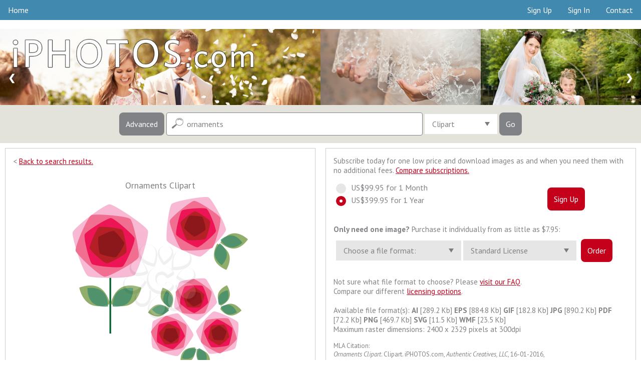

--- FILE ---
content_type: text/html
request_url: https://www.iphotos.com/download.php?iid=1114929&start=0&keys=ornaments&notkeys=&andor=AND&c1=COLOR&c2=BANDW&release1=&release2=&previewcheck=&cat=all&period=&collection=&group=&orien=&safe=1&tl=clipart&f1=y&f2=y&f3=y&f4=y&f5=y&f6=y&f7=y&f8=y&results=40&all=
body_size: 7550
content:
<!DOCTYPE html>
<html>
<head>
<title>Royalty-free clipart image #1114929 | iPHOTOS.com</title>
<meta name="description" content="This royalty-free clipart image #1114929 is available for download on iPHOTOS.com. Search over 5 million royalty-free images.">
<meta property="og:title" content="Royalty-free clipart image #1114929 | iPHOTOS.com" />
<meta property="og:description" content="This royalty-free clipart image #1114929 is available for download on iPHOTOS.com. Search over 5 million royalty-free images." />
<meta property="og:type" content="website" />
<meta property="og:url" content="https://iphotos.com/" />
<meta property="og:ttl" content="604800" />
<meta property="og:site_name" content="iPHOTOS.com"/>
<meta charset="utf-8">
<meta name="copyright" content="Copyright (c) 2026 by Authentic Creatives, LLC. All Rights Reserved.">
<meta name="google-site-verification" content="l9Kgf54fDrQzdcPaWovYij_QIgYhPu7maIjg48vcGpU" />
<meta name="msvalidate.01" content="CD4A5FB1BCF6C154B96746C8678959B8" />
<meta name="p:domain_verify" content="3492ea69154aa581de64def5a41cca70"/>
<meta name="viewport" content="width=device-width, initial-scale=1">
<link rel="canonical" href="https://iphotos.com/download.php?tl=clipart&iid=1114929" />
<link rel="signin" href="/clogin.php" />
<link rel="cart" href="https://store.clipart.com/" />
<link rel="shortcut icon" href="https://iphotos.com/favicon.ico" />
<link rel="apple-touch-icon" sizes="57x57" href="touch-icon-57x57.png">
<link rel="apple-touch-icon" sizes="60x60" href="touch-icon-iphone.png" />
<link rel="apple-touch-icon" sizes="72x72" href="touch-icon-72x72.png">
<link rel="apple-touch-icon" sizes="76x76" href="touch-icon-ipad.png" />
<link rel="apple-touch-icon" sizes="114x114" href="touch-icon-114x114.png">
<link rel="apple-touch-icon" sizes="120x120" href="touch-icon-iphone-retina.png" />
<link rel="apple-touch-icon" sizes="144x144" href="touch-icon-144x144.png">
<link rel="apple-touch-icon" sizes="152x152" href="touch-icon-ipad-retina.png" />
<link rel="apple-touch-icon" sizes="180x180" href="touch-icon-180x180.png"><link href='https://fonts.googleapis.com/css?family=PT+Sans:400,400italic,700,700italic' rel='stylesheet' type='text/css'>
<link rel="stylesheet" type="text/css" href="/css/component.css" />
<script src="/js/modernizr.custom.js"></script>
<script src="/js/swap.js"></script>
<script src="/js/downloads.js"></script>
<script src="https://ajax.googleapis.com/ajax/libs/jquery/1.12.4/jquery.min.js"></script>
<script src="/js/jquery-tjgallery.min.js"></script>
<script>
$(function() {
  // waiting for loading page
  $(window).load(function(){
    $('.pictures').tjGallery({
            row_min_height: 200,
            selector: '.item',
	  margin: 5
    });
  })	
})
</script>
<style type="text/css" media="all">
@import "/css/ipstyle.css";
</style>
<script type="application/ld+json">
{
  "@context": "https://schema.org",
  "@type": "WebSite",
  "url": "https://iphotos.com/",
  "potentialAction": {
    "@type": "SearchAction",
    "target": "https://iphotos.com/search.php?keys={search_term_string}",
    "query-input": "required name=search_term_string"
  }
}
</script>
<!-- Global site tag (gtag.js) - Google Analytics -->
<script async src="https://www.googletagmanager.com/gtag/js?id=UA-447140-15"></script>
<script>
  window.dataLayer = window.dataLayer || [];
  function gtag(){dataLayer.push(arguments);}
  gtag('js', new Date());

  gtag('config', 'UA-447140-15');
</script>
<script data-ad-client="ca-pub-5670602833032027" async src="https://pagead2.googlesyndication.com/pagead/js/adsbygoogle.js"></script></head>
<body class="cbp-spmenu-push">
<table width="100%" border="0" cellpadding="0" cellspacing="0">
<tr>
<td>
<!--MAIN-->
<table class="full-width" align="center" border="0" cellpadding="0" cellspacing="0">
<tr>
<td>
<!--BEGIN-->
<!--LARGE-->
<table class="web" style="mso-table-rspace:0pt;mso-table-lspace:0pt;border-collapse:collapse;width:100%;background-color:#4189af;width:100%;" width="100%" border="0" cellspacing="0" cellpadding="0" bgcolor="#4189af">
<tr><td><ul class="topmenu">
  <li><a href="/index.php?results=40&safe=1" target="_top">Home</a></li>
  <li style="float:right"><a href="/contact.php?keys=ornaments&results=40&safe=1" target="_top">Contact</a></li>
  <li style="float:right"><a href="/clogin.php?keys=ornaments&results=40&safe=1&logout=true&lasturl=http%3A%2F%2Fwww.iphotos.com%2Fdownload.php%3Fiid%3D1114929%26amp%3Bstart%3D0%26amp%3Bkeys%3Dornaments%26amp%3Bnotkeys%3D%26amp%3Bandor%3DAND%26amp%3Bc1%3DCOLOR%26amp%3Bc2%3DBANDW%26amp%3Brelease1%3D%26amp%3Brelease2%3D%26amp%3Bpreviewcheck%3D%26amp%3Bcat%3Dall%26amp%3Bperiod%3D%26amp%3Bcollection%3D%26amp%3Bgroup%3D%26amp%3Borien%3D%26amp%3Bsafe%3D1%26amp%3Btl%3Dclipart%26amp%3Bf1%3Dy%26amp%3Bf2%3Dy%26amp%3Bf3%3Dy%26amp%3Bf4%3Dy%26amp%3Bf5%3Dy%26amp%3Bf6%3Dy%26amp%3Bf7%3Dy%26amp%3Bf8%3Dy%26amp%3Bresults%3D40%26amp%3Ball%3D" target="_top">Sign&nbsp;In</a></li>
  <li style="float:right"><a href="https://store.clipart.com/index.php?ref=iphotoscom" target="_top">Sign&nbsp;Up</a></li>
</ul></td></tr>
</table>
<table class="web" style="mso-table-rspace:0pt;mso-table-lspace:0pt;border-collapse:collapse;width:100%;" width="100%" border="0" cellspacing="0" cellpadding="0">
<tr>
<td class="margin" width="10" bgcolor="#ffffff">&nbsp;</td>
</tr>
</table>
<!--/LARGE-->
<!--SMALL-->
<div class="m" style="display:none;float:none;height:0;max-height:0;overflow:hidden;width:0">
<table class="m" style="display:none;position:absolute;visibility:hidden;font-size:0px;line-height:0px;overflow:hidden;height:0px;background-color:#4189af" width="100%" border="0" cellspacing="0" cellpadding="0" bgcolor="#4189af">
<tr><td><ul class="topmenu-sm">
  <!--<li><a href="/index.php?keys=ornaments&results=40&safe=1" target="_top">Home</a></li> -->
  <li><a href="https://store.clipart.com/index.php?ref=iphotoscom" target="_top">Sign&nbsp;Up</a></li>
  <li><a href="/clogin.php?keys=ornaments&results=40&safe=1&logout=true&lasturl=http%3A%2F%2Fwww.iphotos.com%2Fdownload.php%3Fiid%3D1114929%26amp%3Bstart%3D0%26amp%3Bkeys%3Dornaments%26amp%3Bnotkeys%3D%26amp%3Bandor%3DAND%26amp%3Bc1%3DCOLOR%26amp%3Bc2%3DBANDW%26amp%3Brelease1%3D%26amp%3Brelease2%3D%26amp%3Bpreviewcheck%3D%26amp%3Bcat%3Dall%26amp%3Bperiod%3D%26amp%3Bcollection%3D%26amp%3Bgroup%3D%26amp%3Borien%3D%26amp%3Bsafe%3D1%26amp%3Btl%3Dclipart%26amp%3Bf1%3Dy%26amp%3Bf2%3Dy%26amp%3Bf3%3Dy%26amp%3Bf4%3Dy%26amp%3Bf5%3Dy%26amp%3Bf6%3Dy%26amp%3Bf7%3Dy%26amp%3Bf8%3Dy%26amp%3Bresults%3D40%26amp%3Ball%3D" target="_top">Sign&nbsp;In</a></li>
  <li><a href="/contact.php?keys=ornaments&results=40&safe=1" target="_top">Contact</a></li>
</ul></td></tr>
</table>
<table class="m" style="display:none;position:absolute;visibility:hidden;font-size:0px;line-height:0px;overflow:hidden;height:0px" width="100%" border="0" cellspacing="0" cellpadding="0">
<tr class="m" style="display:none">
<td class="titleimg" style="display:none;font-family:'PT Sans', sans-serif;font-size:0px;line-height:0px;overflow:hidden;height:0px" colspan="2" bgcolor="#ffffff"><a href="/index.php?keys=ornaments&tl=clipart&safe=1&results=40"><img class="m" src="/siteimages/iphotos.png" alt="iPHOTOS.com" style="position:absolute;visibility:hidden;height:0;width:0;display:none;border:0"></a></td>
</tr>
</table>
</div>
<!--/SMALL-->
<!--LARGE-->
<table class="web" style="mso-table-rspace:0pt;mso-table-lspace:0pt;border-collapse:collapse;width:100%;" width="100%" border="0" cellspacing="0" cellpadding="0">
<tr>
<td bgcolor="#ffffff">
<div class="slideshow-container">
<div class="mySlides"><a href="/index.php?keys=ornaments&results=40&safe=1" target="_top"><img src="/siteimages/slides/main1.jpg" alt="Clipart.com Featured Clipart" style="width:100%;overflow:hidden;vertical-align:top;"></a></div>
<div class="mySlides"><a href="/index.php?keys=ornaments&results=40&safe=1" target="_top"><img src="/siteimages/slides/main2.jpg" alt="Clipart.com Featured Clipart" style="width:100%;overflow:hidden;vertical-align:top;"></a></div>
<div class="mySlides"><a href="/index.php?keys=ornaments&results=40&safe=1" target="_top"><img src="/siteimages/slides/main3.jpg" alt="Clipart.com Featured Clipart" style="width:100%;overflow:hidden;vertical-align:top;"></a></div>
<a class="prev" onclick="plusSlides(-1)">&#10094;</a>
<a class="next" onclick="plusSlides(1)">&#10095;</a>
</div></td>
</tr>
</table>
<!--/LARGE-->
<!--SMALL-->
<div class="m" style="display:none;float:none;height:0;max-height:0;overflow:hidden;width:0">
<table class="m" style="display:none;position:absolute;visibility:hidden;font-size:0px;line-height:0px;overflow:hidden;height:0px" width="100%" border="0" cellspacing="0" cellpadding="0">
<tr class="m" style="display:none">
<td>
<div class="mobile" style="display:none;float:none;height:0;max-height:0;overflow:hidden;width:0;">
<div class="slideshow-container">
<header><h1>
Over 5 Million Images | <a href="https://store.clipart.com/index.php?ref=iphotoscom" style="color:#ffff00;text-decoration:none;font-weight:bold" target="_top">Pricing Options</a> >
</h1></header>
<div class="mySlides2"><a href="/index.php?keys=ornaments&results=40&safe=1" target="_top"><img src="/siteimages/slides/main1-sm.jpg" alt="Clipart.com Featured Clipart" class="mobile-image" style="display:none;max-height:0;overflow:hidden;vertical-align:top;visibility:hidden;width:0;"></a></div>
<div class="mySlides2"><a href="/index.php?keys=ornaments&results=40&safe=1" target="_top"><img src="/siteimages/slides/main2-sm.jpg" alt="Clipart.com Featured Clipart" class="mobile-image" style="display:none;max-height:0;overflow:hidden;vertical-align:top;visibility:hidden;width:0;"></a></div>
<div class="mySlides2"><a href="/index.php?keys=ornaments&results=40&safe=1" target="_top"><img src="/siteimages/slides/main3-sm.jpg" alt="Clipart.com Featured Clipart" class="mobile-image" style="display:none;max-height:0;overflow:hidden;vertical-align:top;visibility:hidden;width:0;"></a></div>
<a class="prev" onclick="plusSlides2(-1)">&#10094;</a>
<a class="next" onclick="plusSlides2(1)">&#10095;</a>
</div></div>
</td>
</tr>
</table>
</div>
<!--/SMALL-->
<!--LARGE-->
<table class="web" style="mso-table-rspace:0pt;mso-table-lspace:0pt;border-collapse:collapse;width:100%;" width="100%" border="0" cellspacing="0" cellpadding="0">
<tr>
<td bgcolor="#e4e3db" align="center">
<form action="/search.php" id="search1" method="get" target="_top">
<nav class="cbp-spmenu cbp-spmenu-vertical cbp-spmenu-left" id="cbp-spmenu-s1">
<input type="button" class="button3" id="showLeftPush2" value="Close Options">
<div class="control-group">
<input type="text" id="notkeys" name="notkeys" value="" placeholder="Exclude Keywords..." class="other">

<div class="select">
<select id="results" name="results">
<option value="20" >20 Results</option>
<option value="40" SELECTED>40 Results</option>
<option value="60" >60 Results</option>
<option value="80" >80 Results</option>
<option value="100" >100 Results&nbsp;&nbsp;&nbsp;</option>
</select>
<div class="select__arrow"></div>
</div>

<div class="select">
<select id="andor" name="andor">
<option value="AND" SELECTED>Match All Keywords&nbsp;&nbsp;&nbsp;</option>
<option value="OR" >Match Any Keywords</option>
</select>
<div class="select__arrow"></div>
</div>

<!--
<div class="select">
<select id="period" name="period">
<option value="" SELECTED>All Files</option>
<option value="LAST30" >Last 30 Days&nbsp;&nbsp;&nbsp;</option>
<option value="LAST60" >Last 60 Days</option>
<option value="LAST90" >Last 90 Days</option>
</select>
<div class="select__arrow"></div>
</div>
-->

<div class="select">
<select id="cat" name="cat">
<option value="all" selected>All Categories&nbsp;&nbsp;&nbsp;&nbsp;&nbsp;&nbsp;&nbsp;&nbsp;&nbsp;&nbsp;&nbsp;&nbsp;</option>
<!--<option value="3D" >3D</option> -->
<option value="Accents" >Accents</option>
<option value="Agriculture" >Agriculture</option>
<option value="Animals" >Animals</option>
<option value="Backgrounds" >Backgrounds</option>
<option value="Buildings" >Buildings</option>
<option value="Business" >Business</option>
<option value="Cartoons" >Cartoons</option>
<option value="Country" >Country</option>
<option value="Education" >Education</option>
<option value="Elements" >Elements</option>
<option value="Entertainment" >Entertainment</option>
<option value="Flags" >Flags</option>
<option value="Food" >Food</option>
<option value="Gags" >Gag Cartoons</option>
<option value="Holidays" >Holidays</option>
<option value="Icons" >Icons</option>
<option value="Infographics" >Infographics</option>
<option value="Legacy" >Legacy</option>
<option value="Nature/Scenic" >Nature/Scenic</option>
<option value="Objects" >Objects</option>
<option value="Occupations" >Occupations</option>
<option value="Patriotic" >Patriotic</option>
<option value="People" >People</option>
<option value="Religion" >Religion</option>
<option value="Retro" >Retro</option>
<option value="Road Signs" >Road Signs</option>
<option value="SciFi" >Sci-Fi</option>
<option value="Science" >Science</option>
<option value="Signs" >Signs</option>
<option value="Silhouettes" >Silhouettes</option>
<option value="Sports" >Sports</option>
<option value="Symbols" >Symbols</option>
<option value="Tourism" >Tourism</option>
<option value="Transportation" >Transport</option>
<option value="Victorian" >Victorian</option>
<option value="Weddings" >Weddings</option>
<option value="Worksheets" >Worksheets</option></select>
<div class="select__arrow"></div>
</div>

<div class="select">
<select id="orien" name="orien">
<option value="" SELECTED>All Orientations&nbsp;&nbsp;&nbsp;&nbsp;</option>
<option value="s" >Square&nbsp;</option>
<option value="l" >Landscape&nbsp;</option>
<option value="p" >Portrait&nbsp;</option>
</select>
<div class="select__arrow"></div>
</div>



<div class="select">
<select id="safe" name="safe">
<option value="1" SELECTED>Safe Search&nbsp;&nbsp;&nbsp;&nbsp;&nbsp;</option>
<option value="0" >All Content</option>
</select>
<div class="select__arrow"></div>
</div>

</div>
<div class="control-group">

<div class="row">
<div class="column">
<label class="control control--checkbox">Color&nbsp;<input type="checkbox" id="c1" name="c1" value="COLOR" checked="CHECKED">
<div class="control__indicator"></div>
</label>
</div>
<div class="column">
<label class="control control--checkbox">B&amp;W&nbsp;<input type="checkbox" id="c2" name="c2" value="BANDW" checked="CHECKED">
<div class="control__indicator"></div>
</label>
</div>
</div>

<div class="row">
<div class="column">
<label class="control control--checkbox">JPEG
<input type="checkbox" id="f1" name="f1" value="y" checked="CHECKED">
<div class="control__indicator"></div>
</label>
<label class="control control--checkbox">PNG
<input type="checkbox" id="f2" name="f2" value="y" checked="CHECKED">
<div class="control__indicator"></div>
</label>
<label class="control control--checkbox">GIF
<input type="checkbox" id="f3" name="f3" value="y" checked="CHECKED">
<div class="control__indicator"></div>
</label>
<label class="control control--checkbox">AI
<input type="checkbox" id="f4" name="f4" value="y" checked="CHECKED">
<div class="control__indicator"></div>
</label>
</div>
<div class="column">
<label class="control control--checkbox">EPS
<input type="checkbox" id="f5" name="f5" value="y" checked="CHECKED">
<div class="control__indicator"></div>
</label>
<label class="control control--checkbox">WMF
<input type="checkbox" id="f6" name="f6" value="y" checked="CHECKED">
<div class="control__indicator"></div>
</label>
<label class="control control--checkbox">PDF
<input type="checkbox" id="f7" name="f7" value="y" checked="CHECKED">
<div class="control__indicator"></div>
</label>
<label class="control control--checkbox">SVG
<input type="checkbox" id="f8" name="f8" value="y" checked="CHECKED">
<div class="control__indicator"></div>
</label>
</div>
</div>


</div><input type="submit" class="button3" value="Search Now" id="submit1">
</nav><input type="button" class="button" id="showLeftPush" value="Advanced">
<input type="text" name="keys" id="keys" value="ornaments" placeholder="Search Keywords..." class="main">
<div class="select2">
<select id="tl" name="tl">
<option value="all" >All Files&nbsp;&nbsp;&nbsp;&nbsp;</option>
<option value="clipart" SELECTED>Clipart&nbsp;&nbsp;&nbsp;&nbsp;</option>
<option value="3dclipart" >3D Clipart&nbsp;&nbsp;&nbsp;&nbsp;</option>
<option value="photos" >Photos&nbsp;&nbsp;&nbsp;&nbsp;</option>
<option value="objects" >Photo Objects&nbsp;&nbsp;&nbsp;&nbsp;</option>
<option value="illustrations" >Illustrations&nbsp;&nbsp;&nbsp;&nbsp;</option>
<option value="fonts" >Fonts&nbsp;&nbsp;&nbsp;&nbsp;</option>
<option value="sounds" >Sounds&nbsp;&nbsp;&nbsp;&nbsp;</option>
<option value="video" >Video&nbsp;&nbsp;&nbsp;&nbsp;</option>
</select>
<div class="select__arrow"></div>
</div>
<input type="submit" class="button" value="Go" id="submit2">
<input type="hidden" name="release1" value="">
<input type="hidden" name="release2" value="">
<input type="hidden" name="previewcheck" value="">
<input type="hidden" name="submits" value="TRUE">
</form>
<!-- Classie - class helper functions by @desandro https://github.com/desandro/classie -->
<script src="/js/classie.js"></script>
<script>
var menuLeft = document.getElementById( 'cbp-spmenu-s1' ),
showLeftPush = document.getElementById( 'showLeftPush' ),
body = document.body;
showLeftPush.onclick = function() {
classie.toggle( this, 'active' );
classie.toggle( body, 'cbp-spmenu-push-toright' );
classie.toggle( menuLeft, 'cbp-spmenu-open' );
};
showLeftPush2.onclick = function() {
classie.toggle( this, 'active' );
classie.toggle( body, 'cbp-spmenu-push-toright' );
classie.toggle( menuLeft, 'cbp-spmenu-open' );
};
</script>
</td>
</tr>
</table>
<!--/LARGE-->
<!--SMALL-->
<div class="m" style="display:none;float:none;height:0;max-height:0;overflow:hidden;width:0">
<table class="m" style="display:none;position:absolute;visibility:hidden;font-size:0px;line-height:0px;overflow:hidden;height:0px" width="100%" border="0" cellspacing="0" cellpadding="0">
<tr class="m" style="display:none" align="center">
<td bgcolor="#e4e3db">
<div class="mobile" style="display:none;float:none;height:0;max-height:0;overflow:hidden;width:0;">
<form action="/search.php" id="search2" method="get" target="_top">
<input type="button" class="button_sm" id="showOptions" value="Advanced" onClick="swap(document.getElementById('srchopt'));">
<input type="text" name="keys" id="keys2" value="ornaments" placeholder="Search.." class="small">
<input type="submit" class="button_sm" value="Go" id="submit3">
<input type="hidden" name="release1" value="">
<input type="hidden" name="release2" value="">
<input type="hidden" name="previewcheck" value="">
<input type="hidden" name="submits" value="TRUE">
<div id="srchopt" class="srchopt" style="display: none; ">
<div class="control-group">
<input type="text" id="notkeys2" name="notkeys" value="" placeholder="Exclude Keywords..." class="other">

<div class="select">
<select id="tl2" name="tl">
<option value="all" >All Files&nbsp;&nbsp;&nbsp;&nbsp;</option>
<option value="clipart" SELECTED>Clipart&nbsp;&nbsp;&nbsp;&nbsp;</option>
<option value="3dclipart" >3D Clipart&nbsp;&nbsp;&nbsp;&nbsp;</option>
<option value="photos" >Photos&nbsp;&nbsp;&nbsp;&nbsp;</option>
<option value="objects" >Photo Objects&nbsp;&nbsp;&nbsp;&nbsp;</option>
<option value="illustrations" >Illustrations&nbsp;&nbsp;&nbsp;&nbsp;</option>
<option value="fonts" >Fonts&nbsp;&nbsp;&nbsp;&nbsp;</option>
<option value="sounds" >Sounds&nbsp;&nbsp;&nbsp;&nbsp;</option>
<option value="video" >Video&nbsp;&nbsp;&nbsp;&nbsp;</option>
</select>
<div class="select__arrow"></div>
</div>

<div class="select">
<select id="results2" name="results">
<option value="20" >20 Results</option>
<option value="40" SELECTED>40 Results</option>
<option value="60" >60 Results</option>
<option value="80" >80 Results</option>
<option value="100" >100 Results&nbsp;&nbsp;&nbsp;</option>
</select>
<div class="select__arrow"></div>
</div>

<div class="select">
<select id="andor2" name="andor">
<option value="AND" SELECTED>Match All Keywords&nbsp;&nbsp;&nbsp;</option>
<option value="OR" >Match Any Keywords</option>
</select>
<div class="select__arrow"></div>
</div>

<!--
<div class="select">
<select id="period2" name="period">
<option value="" SELECTED>All Files</option>
<option value="LAST30" >Last 30 Days&nbsp;&nbsp;&nbsp;</option>
<option value="LAST60" >Last 60 Days</option>
<option value="LAST90" >Last 90 Days</option>
</select>
<div class="select__arrow"></div>
</div>
-->

<div class="select">
<select id="cat2" name="cat">
<option value="all" selected>All Categories&nbsp;&nbsp;&nbsp;&nbsp;&nbsp;&nbsp;&nbsp;&nbsp;&nbsp;&nbsp;&nbsp;&nbsp;</option>
<!--<option value="3D" >3D</option> -->
<option value="Accents" >Accents</option>
<option value="Agriculture" >Agriculture</option>
<option value="Animals" >Animals</option>
<option value="Backgrounds" >Backgrounds</option>
<option value="Buildings" >Buildings</option>
<option value="Business" >Business</option>
<option value="Cartoons" >Cartoons</option>
<option value="Country" >Country</option>
<option value="Education" >Education</option>
<option value="Elements" >Elements</option>
<option value="Entertainment" >Entertainment</option>
<option value="Flags" >Flags</option>
<option value="Food" >Food</option>
<option value="Gags" >Gag Cartoons</option>
<option value="Holidays" >Holidays</option>
<option value="Icons" >Icons</option>
<option value="Infographics" >Infographics</option>
<option value="Legacy" >Legacy</option>
<option value="Nature/Scenic" >Nature/Scenic</option>
<option value="Objects" >Objects</option>
<option value="Occupations" >Occupations</option>
<option value="Patriotic" >Patriotic</option>
<option value="People" >People</option>
<option value="Religion" >Religion</option>
<option value="Retro" >Retro</option>
<option value="Road Signs" >Road Signs</option>
<option value="SciFi" >Sci-Fi</option>
<option value="Science" >Science</option>
<option value="Signs" >Signs</option>
<option value="Silhouettes" >Silhouettes</option>
<option value="Sports" >Sports</option>
<option value="Symbols" >Symbols</option>
<option value="Tourism" >Tourism</option>
<option value="Transportation" >Transport</option>
<option value="Victorian" >Victorian</option>
<option value="Weddings" >Weddings</option>
<option value="Worksheets" >Worksheets</option></select>
<div class="select__arrow"></div>
</div>

<div class="select">
<select id="orien2" name="orien">
<option value="" SELECTED>All Orientations&nbsp;&nbsp;&nbsp;&nbsp;</option>
<option value="s" >Square&nbsp;</option>
<option value="l" >Landscape&nbsp;</option>
<option value="p" >Portrait&nbsp;</option>
</select>
<div class="select__arrow"></div>
</div>


<div class="select">
<select id="safe2" name="safe">
<option value="1" SELECTED>Safe Search&nbsp;&nbsp;&nbsp;&nbsp;&nbsp;</option>
<option value="0" >All Content</option>
</select>
<div class="select__arrow"></div>
</div>

</div>
<div class="control-group">

<div class="row">
<div class="column">
<label class="control control--checkbox">Color&nbsp;<input type="checkbox" id="c12" name="c1" value="COLOR" checked="CHECKED">
<div class="control__indicator"></div>
</label>
</div>
<div class="column">
<label class="control control--checkbox">B&amp;W&nbsp;<input type="checkbox" id="c22" name="c2" value="BANDW" checked="CHECKED">
<div class="control__indicator"></div>
</label>
</div>
</div>

<div class="row">
<div class="column">
<label class="control control--checkbox">JPEG
<input type="checkbox" id="f12" name="f1" value="y" checked="CHECKED">
<div class="control__indicator"></div>
</label>
<label class="control control--checkbox">PNG
<input type="checkbox" id="f22" name="f2" value="y" checked="CHECKED">
<div class="control__indicator"></div>
</label>
<label class="control control--checkbox">GIF
<input type="checkbox" id="f32" name="f3" value="y" checked="CHECKED">
<div class="control__indicator"></div>
</label>
<label class="control control--checkbox">AI
<input type="checkbox" id="f42" name="f4" value="y" checked="CHECKED">
<div class="control__indicator"></div>
</label>
</div>
<div class="column">
<label class="control control--checkbox">EPS
<input type="checkbox" id="f52" name="f5" value="y" checked="CHECKED">
<div class="control__indicator"></div>
</label>
<label class="control control--checkbox">WMF
<input type="checkbox" id="f62" name="f6" value="y" checked="CHECKED">
<div class="control__indicator"></div>
</label>
<label class="control control--checkbox">PDF
<input type="checkbox" id="f72" name="f7" value="y" checked="CHECKED">
<div class="control__indicator"></div>
</label>
<label class="control control--checkbox">SVG
<input type="checkbox" id="f82" name="f8" value="y" checked="CHECKED">
<div class="control__indicator"></div>
</label>
</div>
</div>


</div><input type="button" class="button2" id="showOptions" value="Close Options" onClick="swap(document.getElementById('srchopt'));">
<input type="submit" class="button2" value="Search Now" id="submit4">
</div></form></div>
</td>
</tr>
</table>
</div>
<!--/SMALL-->

<table class="full-width" align="center" border="0" cellpadding="0" cellspacing="0">
<tr>
<td valign="middle" align="center">
</td></tr>
</table>
<!--Image Info-->
<table cellpadding="0" cellspacing="0" width="100%" border="0" bgcolor="#ffffff" style="background-color:#ffffff">
<tr><td>
<div class="responsive2">
  <div class="img2">
    <div class="backlink">
&lt; <a href="/search.php?start=0&keys=ornaments&notkeys=&andor=AND&c1=COLOR&c2=BANDW&release1=n&release2=n&previewcheck=&cat=all&period=&collection=&group=&orien=&isfree=1&safe=1&tl=clipart&f1=y&f2=y&f3=y&f4=y&f5=y&f6=y&f7=y&f8=y&results=40" target="_top">Back to search results.</a>
      </div>
      <div vocab="http://schema.org/" typeof="ImageObject">
      <div class="imgcaption"><h1 property="name">Ornaments Clipart</h1></div>
      <img alt="Ornaments Clipart" property="contentUrl" src="/thumbs.php?f=/616/batch_13/000616-0013-000029_tnb.png" border="0" name="myImage" id="myImage">
      <span property="license" style="display: none;">https://iphotos.com/termsofuse.php</span>
            <span property="acquireLicensePage" style="display: none;">https://store.clipart.com/index.php?ref=iphotoscom&amp;iid=1114929&amp;tl=clipart&amp;accept=ppd</span>
            </div>

    <div class="item2">
    Clipart ID: <span>#1114929</span> <br>
            <a href="/search.php?c1=COLOR&c2=BANDW&release1=n&release2=n&previewcheck=&cat=all&period=&collection=616&orien=&safe=1&tl=clipart&f1=y&f2=y&f3=y&f4=y&f5=y&f6=y&f7=y&f8=y&results=40" target="_top">Browse other images in this collection.</a> [616]<br>
            </div>
  </div>
</div>



<div class="responsive2">
  <div class="img2">



<div class="title">Subscribe today for one low price and download images as and when you need them with no additional fees. <a href="/chart.php?keys=ornaments&results=40&safe=1" target="_top">Compare subscriptions.</a></div>
<form action="https://store.clipart.com/index.php" id="subscribe" method="get" target="_top">
<div class="control-group3">
<label class="control control--radio">US$99.95 for 1 Month
<input type="radio" name="plan" value="ip002">
<div class="control__indicator"></div>
</label>
<label class="control control--radio">US$399.95 for 1 Year
<input type="radio" name="plan" value="ip005" CHECKED>
<div class="control__indicator"></div>
</label>
</div>
<input type="hidden" name="ref" value="iphotoscom">
<input type="submit" class="button4" id="BSubscribe" value="Sign Up">
</form><br><div class="title2"><strong>Only need one image?</strong> Purchase it individually from as little as $7.95:</div>
<div class="control-group2">
<form action="https://store.clipart.com/index.php" id="purchase" method="get" target="_top">
<div class="select">
<select id="plan2" name="plan">
<option value="">Choose a file format:&nbsp;&nbsp;&nbsp;&nbsp;&nbsp;&nbsp;</option>
<option value="caic005">AI (Vector Format) [$10.95]</option><option value="caic004">EPS (Vector Format) [$10.95]</option><option value="caic003">GIF (2400 x 2329) [$7.95]</option><option value="caic001">JPG (2400 x 2329) [$7.95]&nbsp;&nbsp;&nbsp;&nbsp;&nbsp;&nbsp;&nbsp;&nbsp;&nbsp;&nbsp;&nbsp;</option><option value="caic008">PDF (Vector Format) [$10.95]</option><option value="caic002">PNG (2400 x 2329) [$7.95]</option><option value="caic007">SVG (Vector Format) [$10.95]</option><option value="caic006">WMF (Vector Format) [$10.95]</option></select>
<div class="select__arrow"></div>
</div>
<div class="select">
<select id="plan3" name="license">
<option value="reg">Standard License</option>
<option value="ext">Extended License [$10.00]&nbsp;&nbsp;&nbsp;&nbsp;</option>
</select>
<div class="select__arrow"></div>
</div>
<input type="hidden" name="ref" value="iphotoscom">
<input type="hidden" name="iid" value="1114929">
<input type="hidden" name="tl" value="clipart">
<input type="hidden" name="packid" value="">
<input type="hidden" name="accept" value="ppd">
<input type="submit" class="button4" id="BBuy" value="Order">
</form>
</div>


<div class="item">
Not sure what file format to choose? Please <a href="/faq.php?keys=ornaments&results=40&safe=1#q54" target="_top">visit our FAQ</a>.
<br>Compare our different <a href="/chart.php?keys=ornaments&results=40&safe=1#q54" target="_top">licensing options</a>.<br>
<br>Available file format(s): <strong>AI</strong> [289.2 Kb] <strong>EPS</strong> [884.8 Kb] <strong>GIF</strong> [182.8 Kb] <strong>JPG</strong> [890.2 Kb] <strong>PDF</strong> [72.2 Kb] <strong>PNG</strong> [469.7 Kb] <strong>SVG</strong> [11.5 Kb] <strong>WMF</strong> [23.5 Kb]<br>
Maximum raster dimensions: 2400 x 2329 pixels
 at 300dpi
<br>
</div>
<div class="perslnk">
MLA Citation:<br>
<i>Ornaments Clipart</i>. Clipart. iPHOTOS.com, <i>Authentic Creatives, LLC</i>, 16-01-2016, <a href="https://iphotos.com/download.php?iid=1114929&tl=clipart" target="_top">https://iphotos.com/download.php?iid=1114929&amp;tl=clipart</a>. Accessed 20-01-2026.<br><br>
Permalink: <a href="https://iphotos.com/download.php?iid=1114929&tl=clipart" target="_top">https://iphotos.com/download.php?iid=1114929&amp;tl=clipart</a>
</div>


</div>
</div>
<div class="clearfix"></div>



<div class="keys"><div class="srchopt4"><a href="/search.php?keys=botanical&safe=1&tl=clipart&results=40" target="_top">botanical</a></div><div class="srchopt4"><a href="/search.php?keys=bouquet&safe=1&tl=clipart&results=40" target="_top">bouquet</a></div><div class="srchopt4"><a href="/search.php?keys=card&safe=1&tl=clipart&results=40" target="_top">card</a></div><div class="srchopt4"><a href="/search.php?keys=celebration&safe=1&tl=clipart&results=40" target="_top">celebration</a></div><div class="srchopt4"><a href="/search.php?keys=classic&safe=1&tl=clipart&results=40" target="_top">classic</a></div><div class="srchopt4"><a href="/search.php?keys=day&safe=1&tl=clipart&results=40" target="_top">day</a></div><div class="srchopt4"><a href="/search.php?keys=decorative&safe=1&tl=clipart&results=40" target="_top">decorative</a></div><div class="srchopt4"><a href="/search.php?keys=delicate&safe=1&tl=clipart&results=40" target="_top">delicate</a></div><div class="srchopt4"><a href="/search.php?keys=design&safe=1&tl=clipart&results=40" target="_top">design</a></div><div class="srchopt4"><a href="/search.php?keys=element&safe=1&tl=clipart&results=40" target="_top">element</a></div><div class="srchopt4"><a href="/search.php?keys=feminine&safe=1&tl=clipart&results=40" target="_top">feminine</a></div><div class="srchopt4"><a href="/search.php?keys=flower&safe=1&tl=clipart&results=40" target="_top">flower</a></div><div class="srchopt4"><a href="/search.php?keys=geometric&safe=1&tl=clipart&results=40" target="_top">geometric</a></div><div class="srchopt4"><a href="/search.php?keys=green&safe=1&tl=clipart&results=40" target="_top">green</a></div><div class="srchopt4"><a href="/search.php?keys=greeting&safe=1&tl=clipart&results=40" target="_top">greeting</a></div><div class="srchopt4"><a href="/search.php?keys=icon&safe=1&tl=clipart&results=40" target="_top">icon</a></div><div class="srchopt4"><a href="/search.php?keys=leaf&safe=1&tl=clipart&results=40" target="_top">leaf</a></div><div class="srchopt4"><a href="/search.php?keys=long&safe=1&tl=clipart&results=40" target="_top">long</a></div><div class="srchopt4"><a href="/search.php?keys=love&safe=1&tl=clipart&results=40" target="_top">love</a></div><div class="srchopt4"><a href="/search.php?keys=mod&safe=1&tl=clipart&results=40" target="_top">mod</a></div><div class="srchopt4"><a href="/search.php?keys=modern&safe=1&tl=clipart&results=40" target="_top">modern</a></div><div class="srchopt4"><a href="/search.php?keys=mother&safe=1&tl=clipart&results=40" target="_top">mother</a></div><div class="srchopt4"><a href="/search.php?keys=mother's&safe=1&tl=clipart&results=40" target="_top">mother's</a></div><div class="srchopt4"><a href="/search.php?keys=mothers&safe=1&tl=clipart&results=40" target="_top">mothers</a></div><div class="srchopt4"><a href="/search.php?keys=nature&safe=1&tl=clipart&results=40" target="_top">nature</a></div><div class="srchopt4"><a href="/search.php?keys=ornament&safe=1&tl=clipart&results=40" target="_top">ornament</a></div><div class="srchopt4"><a href="/search.php?keys=passion&safe=1&tl=clipart&results=40" target="_top">passion</a></div><div class="srchopt4"><a href="/search.php?keys=petal&safe=1&tl=clipart&results=40" target="_top">petal</a></div><div class="srchopt4"><a href="/search.php?keys=pink&safe=1&tl=clipart&results=40" target="_top">pink</a></div><div class="srchopt4"><a href="/search.php?keys=red&safe=1&tl=clipart&results=40" target="_top">red</a></div><div class="srchopt4"><a href="/search.php?keys=romantic&safe=1&tl=clipart&results=40" target="_top">romantic</a></div><div class="srchopt4"><a href="/search.php?keys=rose&safe=1&tl=clipart&results=40" target="_top">rose</a></div><div class="srchopt4"><a href="/search.php?keys=rosettes&safe=1&tl=clipart&results=40" target="_top">rosettes</a></div><div class="srchopt4"><a href="/search.php?keys=spring&safe=1&tl=clipart&results=40" target="_top">spring</a></div><div class="srchopt4"><a href="/search.php?keys=st&safe=1&tl=clipart&results=40" target="_top">st</a></div><div class="srchopt4"><a href="/search.php?keys=st.&safe=1&tl=clipart&results=40" target="_top">st.</a></div><div class="srchopt4"><a href="/search.php?keys=stem&safe=1&tl=clipart&results=40" target="_top">stem</a></div><div class="srchopt4"><a href="/search.php?keys=stemmed&safe=1&tl=clipart&results=40" target="_top">stemmed</a></div><div class="srchopt4"><a href="/search.php?keys=stylized&safe=1&tl=clipart&results=40" target="_top">stylized</a></div><div class="srchopt4"><a href="/search.php?keys=valentine&safe=1&tl=clipart&results=40" target="_top">valentine</a></div><div class="srchopt4"><a href="/search.php?keys=valentine's&safe=1&tl=clipart&results=40" target="_top">valentine's</a></div><div class="srchopt4"><a href="/search.php?keys=valentines&safe=1&tl=clipart&results=40" target="_top">valentines</a></div></div>

<div class="imgcaption"><h1>You may also like these images from the same collection:</h1></div>
<div class="pictures">
    <div class="item">
                        <div class="item_description"><span>&nbsp;&nbsp;<a href="/download.php?iid=946210&start=0&keys=ornaments&notkeys=&andor=AND&c1=COLOR&c2=BANDW&release1=&release2=&previewcheck=&cat=all&period=&collection=&group=&orien=&safe=1&tl=clipart&f1=y&f2=y&f3=y&f4=y&f5=y&f6=y&f7=y&f8=y&results=40&all=" target="_top">Preview Image #946210</a></span></div>
                    <div class="checkmark">
      <a href="/download.php?iid=946210&start=0&keys=ornaments&notkeys=&andor=AND&c1=COLOR&c2=BANDW&release1=&release2=&previewcheck=&cat=all&period=&collection=&group=&orien=&safe=1&tl=clipart&f1=y&f2=y&f3=y&f4=y&f5=y&f6=y&f7=y&f8=y&results=40&all=" target="_top"><img src="/thumbs.php?f=/616/batch_05/000616-0005-000088_tnb.png" alt="clipart #946210" title="Preview Image #946210"></a>
            </div>
    </div>
    <div class="item">
                        <div class="item_description"><span>&nbsp;&nbsp;<a href="/download.php?iid=971762&start=0&keys=ornaments&notkeys=&andor=AND&c1=COLOR&c2=BANDW&release1=&release2=&previewcheck=&cat=all&period=&collection=&group=&orien=&safe=1&tl=clipart&f1=y&f2=y&f3=y&f4=y&f5=y&f6=y&f7=y&f8=y&results=40&all=" target="_top">Preview Image #971762</a></span></div>
                    <div class="checkmark">
      <a href="/download.php?iid=971762&start=0&keys=ornaments&notkeys=&andor=AND&c1=COLOR&c2=BANDW&release1=&release2=&previewcheck=&cat=all&period=&collection=&group=&orien=&safe=1&tl=clipart&f1=y&f2=y&f3=y&f4=y&f5=y&f6=y&f7=y&f8=y&results=40&all=" target="_top"><img src="/thumbs.php?f=/616/batch_06/000616-0006-000057_tnb.png" alt="clipart #971762" title="Preview Image #971762"></a>
            </div>
    </div>
    <div class="item">
                        <div class="item_description"><span>&nbsp;&nbsp;<a href="/download.php?iid=1177357&start=0&keys=ornaments&notkeys=&andor=AND&c1=COLOR&c2=BANDW&release1=&release2=&previewcheck=&cat=all&period=&collection=&group=&orien=&safe=1&tl=clipart&f1=y&f2=y&f3=y&f4=y&f5=y&f6=y&f7=y&f8=y&results=40&all=" target="_top">Preview Image #1177357</a></span></div>
                    <div class="checkmark">
      <a href="/download.php?iid=1177357&start=0&keys=ornaments&notkeys=&andor=AND&c1=COLOR&c2=BANDW&release1=&release2=&previewcheck=&cat=all&period=&collection=&group=&orien=&safe=1&tl=clipart&f1=y&f2=y&f3=y&f4=y&f5=y&f6=y&f7=y&f8=y&results=40&all=" target="_top"><img src="/thumbs.php?f=/616/batch_22/000616-0022-000082_tnb.png" alt="clipart #1177357" title="Preview Image #1177357"></a>
            </div>
    </div>
    <div class="item">
                        <div class="item_description"><span>&nbsp;&nbsp;<a href="/download.php?iid=866627&start=0&keys=ornaments&notkeys=&andor=AND&c1=COLOR&c2=BANDW&release1=&release2=&previewcheck=&cat=all&period=&collection=&group=&orien=&safe=1&tl=clipart&f1=y&f2=y&f3=y&f4=y&f5=y&f6=y&f7=y&f8=y&results=40&all=" target="_top">Preview Image #866627</a></span></div>
                    <div class="checkmark">
      <a href="/download.php?iid=866627&start=0&keys=ornaments&notkeys=&andor=AND&c1=COLOR&c2=BANDW&release1=&release2=&previewcheck=&cat=all&period=&collection=&group=&orien=&safe=1&tl=clipart&f1=y&f2=y&f3=y&f4=y&f5=y&f6=y&f7=y&f8=y&results=40&all=" target="_top"><img src="/thumbs.php?f=/616/batch_01/000616-0001-000124_tnb.png" alt="clipart #866627" title="Preview Image #866627"></a>
            </div>
    </div>
    <div class="item">
                        <div class="item_description"><span>&nbsp;&nbsp;<a href="/download.php?iid=1296217&start=0&keys=ornaments&notkeys=&andor=AND&c1=COLOR&c2=BANDW&release1=&release2=&previewcheck=&cat=all&period=&collection=&group=&orien=&safe=1&tl=clipart&f1=y&f2=y&f3=y&f4=y&f5=y&f6=y&f7=y&f8=y&results=40&all=" target="_top">Preview Image #1296217</a></span></div>
                    <div class="checkmark">
      <a href="/download.php?iid=1296217&start=0&keys=ornaments&notkeys=&andor=AND&c1=COLOR&c2=BANDW&release1=&release2=&previewcheck=&cat=all&period=&collection=&group=&orien=&safe=1&tl=clipart&f1=y&f2=y&f3=y&f4=y&f5=y&f6=y&f7=y&f8=y&results=40&all=" target="_top"><img src="/thumbs.php?f=/616/batch_32/000616-0032-000100_tnb.png" alt="clipart #1296217" title="Preview Image #1296217"></a>
            </div>
    </div>
    <div class="item">
                        <div class="item_description"><span>&nbsp;&nbsp;<a href="/download.php?iid=1155538&start=0&keys=ornaments&notkeys=&andor=AND&c1=COLOR&c2=BANDW&release1=&release2=&previewcheck=&cat=all&period=&collection=&group=&orien=&safe=1&tl=clipart&f1=y&f2=y&f3=y&f4=y&f5=y&f6=y&f7=y&f8=y&results=40&all=" target="_top">Preview Image #1155538</a></span></div>
                    <div class="checkmark">
      <a href="/download.php?iid=1155538&start=0&keys=ornaments&notkeys=&andor=AND&c1=COLOR&c2=BANDW&release1=&release2=&previewcheck=&cat=all&period=&collection=&group=&orien=&safe=1&tl=clipart&f1=y&f2=y&f3=y&f4=y&f5=y&f6=y&f7=y&f8=y&results=40&all=" target="_top"><img src="/thumbs.php?f=/616/batch_18/000616-0018-000087_tnb.png" alt="clipart #1155538" title="Preview Image #1155538"></a>
            </div>
    </div>
    <div class="item">
                        <div class="item_description"><span>&nbsp;&nbsp;<a href="/download.php?iid=1114929&start=0&keys=ornaments&notkeys=&andor=AND&c1=COLOR&c2=BANDW&release1=&release2=&previewcheck=&cat=all&period=&collection=&group=&orien=&safe=1&tl=clipart&f1=y&f2=y&f3=y&f4=y&f5=y&f6=y&f7=y&f8=y&results=40&all=" target="_top">Preview Image #1114929</a></span></div>
                    <div class="checkmark">
      <a href="/download.php?iid=1114929&start=0&keys=ornaments&notkeys=&andor=AND&c1=COLOR&c2=BANDW&release1=&release2=&previewcheck=&cat=all&period=&collection=&group=&orien=&safe=1&tl=clipart&f1=y&f2=y&f3=y&f4=y&f5=y&f6=y&f7=y&f8=y&results=40&all=" target="_top"><img src="/thumbs.php?f=/616/batch_13/000616-0013-000029_tnb.png" alt="clipart #1114929" title="Preview Image #1114929"></a>
            </div>
    </div>
    <div class="item">
                        <div class="item_description"><span>&nbsp;&nbsp;<a href="/download.php?iid=1587938&start=0&keys=ornaments&notkeys=&andor=AND&c1=COLOR&c2=BANDW&release1=&release2=&previewcheck=&cat=all&period=&collection=&group=&orien=&safe=1&tl=clipart&f1=y&f2=y&f3=y&f4=y&f5=y&f6=y&f7=y&f8=y&results=40&all=" target="_top">Preview Image #1587938</a></span></div>
                    <div class="checkmark">
      <a href="/download.php?iid=1587938&start=0&keys=ornaments&notkeys=&andor=AND&c1=COLOR&c2=BANDW&release1=&release2=&previewcheck=&cat=all&period=&collection=&group=&orien=&safe=1&tl=clipart&f1=y&f2=y&f3=y&f4=y&f5=y&f6=y&f7=y&f8=y&results=40&all=" target="_top"><img src="/thumbs.php?f=/616/batch_43/000616-0043-000062_tnb.png" alt="clipart #1587938" title="Preview Image #1587938"></a>
            </div>
    </div>
    <div class="item">
                        <div class="item_description"><span>&nbsp;&nbsp;<a href="/download.php?iid=866517&start=0&keys=ornaments&notkeys=&andor=AND&c1=COLOR&c2=BANDW&release1=&release2=&previewcheck=&cat=all&period=&collection=&group=&orien=&safe=1&tl=clipart&f1=y&f2=y&f3=y&f4=y&f5=y&f6=y&f7=y&f8=y&results=40&all=" target="_top">Preview Image #866517</a></span></div>
                    <div class="checkmark">
      <a href="/download.php?iid=866517&start=0&keys=ornaments&notkeys=&andor=AND&c1=COLOR&c2=BANDW&release1=&release2=&previewcheck=&cat=all&period=&collection=&group=&orien=&safe=1&tl=clipart&f1=y&f2=y&f3=y&f4=y&f5=y&f6=y&f7=y&f8=y&results=40&all=" target="_top"><img src="/thumbs.php?f=/616/batch_01/000616-0001-000007_tnb.png" alt="clipart #866517" title="Preview Image #866517"></a>
            </div>
    </div>
</div>
<div class="clearfix"></div>
<br>

</td></tr>
</table>
<!--/Image Info-->
<script src="/js/slides2.js"></script>		<!--SUPPORT-->
		<table class="full-width" align="center" border="0" cellpadding="0" cellspacing="0" bgcolor="#4189af" style="background-color:#4189af">
		<tbody><tr>
		<td>
		<table class="full-width" align="center" border="0" cellpadding="0" cellspacing="0" bgcolor="#4189af" style="background-color:#4189af">
		<tr>
		<td class="mobile-spacer" width="20">&nbsp;</td>
		<td class="contactblurb" valign="top" style="padding-top:15px;padding-bottom:15px">If you have any questions, please contact Customer Service by e-mail at <a href="/cdn-cgi/l/email-protection#[base64]" style="color:#e4e3db;text-decoration:underline">&#115;&#117;&#112;&#112;&#111;&#114;&#116;&#064;&#105;&#112;&#104;&#111;&#116;&#111;&#115;&#046;&#099;&#111;&#109;</a> weekdays from 9 am to 5 pm EST.</td>
		<td class="mobile-spacer" width="20">&nbsp;</td>
		</tr>
		</table>
		</td></tr>
		</tbody></table>
		<!--/SUPPORT-->
		<!--SPACER-->
		<table cellpadding="0" cellspacing="0" width="100%" border="0">
		<tr><td height="15" style="font-size:0px;line-height:0px">&nbsp;</td></tr>
		</table>
		<!--/SPACER-->
		<!--LARGE-->
		<table class="web" bgcolor="#e4e3db" style="mso-table-rspace:0pt;mso-table-lspace:0pt;border-collapse:collapse;width:100%;width:100%;" width="100%" border="0" cellspacing="0" cellpadding="0">
		<tr><td><ul class="bottommenu">
  <li><a href="/about.php?keys=ornaments&results=40&safe=1" target="_top">About</a></li>
  <li><a href="/termsofuse.php?keys=ornaments&results=40&safe=1" target="_top">Website&nbsp;Terms</a></li>
  <li><a href="/chart.php?keys=ornaments&results=40&safe=1" target="_top">Compare&nbsp;Subscriptions</a></li>
    <li><a href="/free/index.php?keys=ornaments&results=40&safe=1" target="_top">Free Signup</a></li>
    <li><a href="/privacy.php?keys=ornaments&results=40&safe=1" target="_top">Privacy&nbsp;Policy</a></li>
  <li><a href="/faq.php?keys=ornaments&results=40&safe=1" target="_top">FAQ</a></li>
  <li><a href="/contact.php?keys=ornaments&results=40&safe=1" target="_top">Contact</a></li>
  <li><a href="https://schools.clipart.com/" target="_blank">Clipart.com&nbsp;School&nbsp;Edition</a></li>
  <li><a href="https://blog.clipart.com/" target="_blank">Blog</a></li>
</ul></td></tr>
		</table>
		<!--/LARGE-->
		<!--SMALL-->
		<div class="m" style="display:none;float:none;height:0;max-height:0;overflow:hidden;width:0">
		<table class="m" style="display:none;position:absolute;visibility:hidden;font-size:0px;line-height:0px;overflow:hidden;height:0px" bgcolor="#e4e3db" width="100%" border="0" cellspacing="0" cellpadding="0">
		<tr><td><ul class="bottommenu-sm">
  <li><a href="/about.php?keys=ornaments&results=40&safe=1" target="_top">About</a></li>
  <li><a href="/termsofuse.php?keys=ornaments&results=40&safe=1" target="_top">Website&nbsp;Terms</a></li>
  <li><a href="/chart.php?keys=ornaments&results=40&safe=1" target="_top">Compare&nbsp;Subscriptions</a></li>
    <li><a href="/free/index.php?keys=ornaments&results=40&safe=1" target="_top">Free Signup</a></li>
    <li><a href="/privacy.php?keys=ornaments&results=40&safe=1" target="_top">Privacy&nbsp;Policy</a></li>
  <li><a href="/faq.php?keys=ornaments&results=40&safe=1" target="_top">FAQ</a></li>
  <li><a href="/contact.php?keys=ornaments&results=40&safe=1" target="_top">Contact</a></li>
  <li><a href="https://schools.clipart.com/" target="_blank">Clipart.com&nbsp;School&nbsp;Edition</a></li>
  <li><a href="https://blog.clipart.com/" target="_blank">Blog</a></li>
</ul></td></tr>
		</table>
		</div>
		<!--/SMALL-->
		<!--/END-->
		</td>
		</tr>
		</table></td>
		</tr>
		<tr>
		<td>
		<table class="full-width" bgcolor="#e4e3db" style="background-color:#e4e3db;" align="center" border="0" cellpadding="0" cellspacing="0">
		<tr>
		<td class="legal" align="center" style="padding-top:20px;padding-bottom:40px;text-align:center">
		&copy; 2026 iPHOTOS.com, a division of Authentic Creatives, LLC.<br>
				<a href="https://www.clipart.com/" target="_blank">Clipart.com</a> |  <a href="https://www.iphotos.com/" target="_blank">iPHOTOS.com</a> | <a href="http://www.animationfactory.com/" target="_blank">AnimationFactory.com</a><br>
				<br>
		<table class="web" style="mso-table-rspace:0pt;mso-table-lspace:0pt;border-collapse:collapse;width:100px;" width="100" border="0" cellspacing="0" cellpadding="0">
		<tr>
		<td><a href="https://www.facebook.com/iphotosdotcom/" target="_blank"><img src="/siteimages/facebook.png" width="30" height="30" border="0"></a></td>
		<td><a href="https://twitter.com/vitalimageryltd/" target="_blank"><img src="/siteimages/twitter.png" width="30" height="30" border="0"></a></td>
		<td><a href="https://instagram.com/vitalimageryltd/" target="_blank"><img src="/siteimages/instagram.png" width="30" height="30" border="0"></a></td>
		</tr>
		</table>
		</td>
		</tr>
		</table>
		<!--/END MAIN-->
		</td>
		</tr>
		</table>
						<script data-cfasync="false" src="/cdn-cgi/scripts/5c5dd728/cloudflare-static/email-decode.min.js"></script><script type="text/javascript" src="https://a.optmnstr.com/app/js/api.min.js" data-account="44522" data-user="38837" async></script>
				<!-- fullres analytics -->
		<script>
		(function(){
			var fullres = document.createElement('script');
			fullres.async = true;
			fullres.src = 'https://t.fullres.net/iphotos.js?'+(new Date()-new Date()%43200000);
			document.head.appendChild(fullres);
		})();
		</script>
		<!-- fullres events -->
		<script>
			document.addEventListener('DOMContentLoaded', () => {
				// search form submission
				const searchForm = document.querySelector('#search1, #search2');
				if (searchForm) {
					searchForm.addEventListener('submit', (event) => {
						const searchValue = document.querySelector('#keys').value;
						window.fullres ||= {events: []};
						window.fullres.events.push({ 
							key: 'search-form-submission', formID: 'search1', formName: 'Search Form', searchValue: searchValue
						});
					});
				}
			});
		</script>
	</body>
</html>


--- FILE ---
content_type: text/html; charset=utf-8
request_url: https://www.google.com/recaptcha/api2/aframe
body_size: 266
content:
<!DOCTYPE HTML><html><head><meta http-equiv="content-type" content="text/html; charset=UTF-8"></head><body><script nonce="EUyawLL8hyFtgU20v2HynA">/** Anti-fraud and anti-abuse applications only. See google.com/recaptcha */ try{var clients={'sodar':'https://pagead2.googlesyndication.com/pagead/sodar?'};window.addEventListener("message",function(a){try{if(a.source===window.parent){var b=JSON.parse(a.data);var c=clients[b['id']];if(c){var d=document.createElement('img');d.src=c+b['params']+'&rc='+(localStorage.getItem("rc::a")?sessionStorage.getItem("rc::b"):"");window.document.body.appendChild(d);sessionStorage.setItem("rc::e",parseInt(sessionStorage.getItem("rc::e")||0)+1);localStorage.setItem("rc::h",'1768936054026');}}}catch(b){}});window.parent.postMessage("_grecaptcha_ready", "*");}catch(b){}</script></body></html>